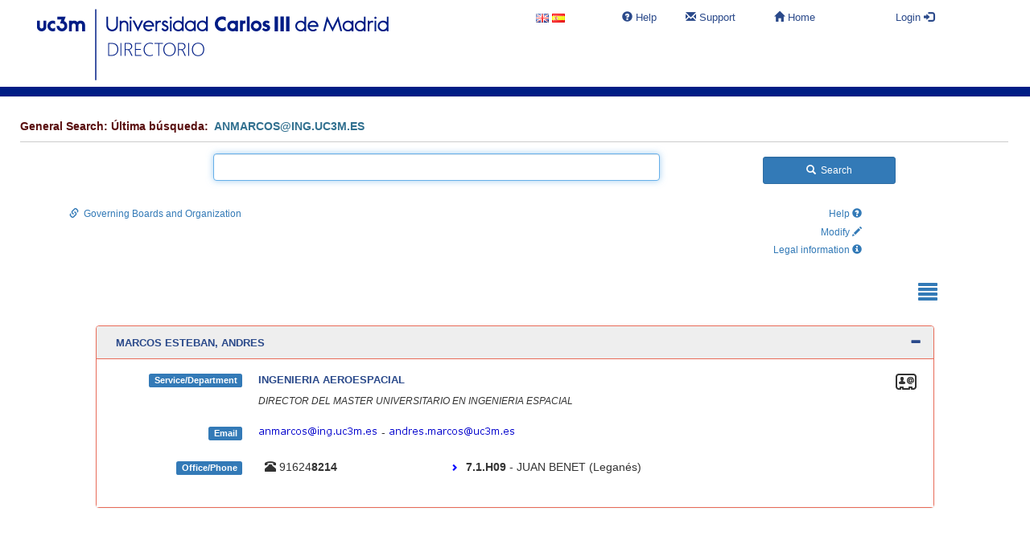

--- FILE ---
content_type: text/html;charset=utf-8
request_url: https://aplicaciones.uc3m.es/directorio/?lang=en&buscar=anmarcos@ing.uc3m.es
body_size: 5472
content:

<!DOCTYPE html>
<html lang="es">
<head>


    
        
            <script type="text/javascript" src="//recursos.uc3m.es/web/estilo/js/tagManagerHead.js"></script>
        

    

    

    <meta charset="utf-8">
    <meta http-equiv="X-UA-Compatible" content="IE=edge">
    <meta name="viewport" content="width=device-width, initial-scale=1">
    
    <title>Directorio | Directorio electrónico</title>

    
    <script src="/directorio/static/plugins/jquery-1.10.2/js/jquery/jquery-1.10.2.min.js" type="text/javascript" ></script>
<link href="/directorio/static/plugins/jquery-ui-1.10.3/jquery-ui/themes/ui-lightness/jquery-ui-1.10.3.custom.css" type="text/css" rel="stylesheet" media="screen, projection" />
<script src="/directorio/static/plugins/jquery-ui-1.10.3/jquery-ui/js/jquery-ui-1.10.3.custom.min.js" type="text/javascript" ></script>
<link href="/directorio/static/bundle-bundle_bootstrap_head.css" type="text/css" rel="stylesheet" media="screen, projection" />

    

    
    <link href="//recursos.uc3m.es/web/estilo/css/grails_uc3m.css"   type="text/css" rel="stylesheet"/>
    

    
    
      <link href="//recursos.uc3m.es/web/estilo/css/chardinjs.css"   type="text/css" rel="stylesheet"/>
    

    

	
	
	
	<script type="text/javascript" src="/directorio/static/plugins/jquery-datatables-1.7.5/js/jquery.dataTables.min.js"></script>
<link rel="stylesheet" type="text/css" media="screen" href="/directorio/static/plugins/jquery-datatables-1.7.5/css/demo_table_jui.css" />


  
  <link rel="shortcut icon" href="/directorio/static/images/telefono.ico" type="image/x-icon" />

  
    <meta name="layout" content="directorio"/>
    

    <link rel="stylesheet" href="/directorio/static/css/directorio_mobile.css" type="text/css"/>
    <link rel="stylesheet" href="/directorio/static/css/ladda-button.css" type="text/css"/>
    <script type="text/javascript" src="/directorio/static/js/buscar/buscar.js">
    </script>
    <style>
    li {
        display: block;
    }

    .despacho:before {
        content: "\e080";
        font-family: 'Glyphicons Halflings';
        font-size: 9px;
        position: relative;
        margin-right: 10px;
        top: 0px;
        color: blue;
        line-height: 1.1em;
    }
    </style>




    <meta name="robots" content="noindex">
 






</head>

<body>

    


    
        
            <!-- Google Tag Manager (noscript) -->
            <noscript><iframe src="https://www.googletagmanager.com/ns.html?id=GTM-WSJWMF"
                              height="0" width="0" style="display:none;visibility:hidden"></iframe></noscript>
            <!-- End Google Tag Manager (noscript) -->
        

    



<div class="wrapper">
    <div class="page-header" style="padding:0;margin:0;width:auto">

        
            <div id="cabecera">
                <div  class="hidden-xs hidden-sm cabeceraDesktopUC3M">
    <div class="col-lg-5 col-md-5" style="padding-left: 0.8em;color:black">
        
            <img class="tooltipUC3M" title="v7.6.7" src="//recursos.uc3m.es/web/estilo/imagenes/grails/directorio.png"/>
        

    </div>


    <div class="col-lg-6 col-md-6 hidden-xs hidden-sm" style="margin:0;padding:0">
        <div class="col-lg-12 text-right hidden-xs hidden-sm" style="margin:0;padding:0;">
            
<div class="container-fluid">
    
    
        <div class="col-lg-12 col-md-12 col-sm-12 col-xs-12" style="margin:0;padding:0">

            
            <div class="col-lg-1 col-md-1 col-xs-1 " style="margin:0;padding:0"></div>

            <div class="col-lg-2 col-md-2 col-xs-3 text-right" style="padding-left:5%;margin:0">
                
<div id="lang_selector" class="lang_selector">
	
		<a href="/directorio/?&buscar=anmarcos@ing.uc3m.es&lang=en" title="Change language." class="lang_link">
			<span class="lang_flag ">
				<img alt="" src="/directorio/static/plugins/lang-selector-0.3/images/flags/png/gb.png" border="0">
			</span>
		</a>
	
		<a href="/directorio/?&buscar=anmarcos@ing.uc3m.es&lang=es" title="Change language." class="lang_link">
			<span class="lang_flag opacitiy_not_selected">
				<img alt="" src="/directorio/static/plugins/lang-selector-0.3/images/flags/png/es.png" border="0">
			</span>
		</a>
	
</div>
            </div>


            <div class="col-lg-2 col-md-2 hidden-xs hidden-sm text-right" style="padding:0;margin:0">
                <a id="helpInline" title='Help' class="helpInline">
                    &nbsp;<i class="glyphicon glyphicon-question-sign"></i>&nbsp;Help
                </a>
            </div>

            <div class="col-xs-2 hidden-lg hidden-md text-right" style="margin:0;padding-left:5%;padding-top:2%;">
                <a id="helpInline" title='Help' class="helpInline">
                    <i class="glyphicon glyphicon-question-sign gi-2x"></i></a>
            </div>

            <div class="col-lg-2 col-md-2 hidden-xs hidden-sm  text-right" style="padding:0;margin:0;">

                <a title='Support' href="//aplicaciones.uc3m.es/formulario/directorio_comentarios">
                    <i class="glyphicon glyphicon-envelope"></i> Support
                </a>

            </div>

            <div class="col-xs-2 hidden-lg hidden-md text-right" style="margin:0;padding-left:5%;padding-top:2%">

                <a title='Support' href="//aplicaciones.uc3m.es/formulario/directorio_comentarios">
                    <i class="glyphicon glyphicon-envelope gi-2x"></i></a>

            </div>

            <div class="col-lg-2 col-md-2 col-xs-2 hidden-xs hidden-sm text-right" style="padding:0;margin-left:0px;">

                <a title='Home' href="https://aplicaciones.uc3m.es/directorio">
                    <i class="glyphicon glyphicon-home"></i>                Home
                </a>

            </div>

            <div class="col-lg-2 col-md-2 col-xs-2 hidden-lg hidden-md text-right" style="margin:0;padding-left:5%;padding-top:2%;">

                <a title='Home' href="https://aplicaciones.uc3m.es/directorio">
                    <i class="glyphicon glyphicon-home gi-2x"></i>
                </a>

            </div>

            

            
                <div class="col-lg-3 col-md-3 col-xs-2 hidden-xs hidden-sm text-right" style="padding:0;margin-left:0px;">
                    <a href="/directorio/sso/login"> Login
                        <i class="glyphicon glyphicon-log-in"></i>
                    </a>
                </div>
            

        

            

            
                <div class="hidden-lg hidden-md  col-sm-2 col-xs-2 text-right" style="padding:0;margin:0;padding-left:5%;padding-top:2%;">
                    <a href="/directorio/sso/login">
                        <i class="glyphicon glyphicon-log-in gi-2x"></i>
                    </a>
                </div>
            
        </div>
    



</div>





        </div>
        <br/>



        <div class="col-lg-12 text-right hidden-xs hidden-sm" style="margin:0;padding:0;padding-top:1%;color: #000E77">
            








    <div class="col-md-12 col-lg-12 text-right " style="padding-left: 0;padding-right: 0">
        
            
        
    </div>



        </div>
    </div>
</div>

<div id="cabeceraMobileUC3M" class="hidden-lg hidden-md">

    <div class="col-xs-2 col-sm-2 hidden-md hidden-lg" style="padding-top:10px;color:#000E77">
        <a href="//www.uc3m.es" title="Universidad Carlos III de Madrid" >
        <img src="//recursos.uc3m.es/web/estilo/imagenes/grails/cabeceraPieMobile.jpg" title="Universidad Carlos III de Madrid"/>
        </a>
            
                DIRECTORIO
            
    </div>

    <div class="col-xs-10 col-sm-5 hidden-md hidden-lg" style="margin:0;padding:0">
        <div class="col-xs-12 col-sm-12 text-right hidden-md hidden-lg" style="margin:0;padding:0;">
            
<div class="container-fluid">
    
    
        <div class="col-lg-12 col-md-12 col-sm-12 col-xs-12" style="margin:0;padding:0">

            
            <div class="col-lg-1 col-md-1 col-xs-1 " style="margin:0;padding:0"></div>

            <div class="col-lg-2 col-md-2 col-xs-3 text-right" style="padding-left:5%;margin:0">
                
<div id="lang_selector" class="lang_selector">
	
		<a href="/directorio/?&buscar=anmarcos@ing.uc3m.es&lang=en" title="Change language." class="lang_link">
			<span class="lang_flag ">
				<img alt="" src="/directorio/static/plugins/lang-selector-0.3/images/flags/png/gb.png" border="0">
			</span>
		</a>
	
		<a href="/directorio/?&buscar=anmarcos@ing.uc3m.es&lang=es" title="Change language." class="lang_link">
			<span class="lang_flag opacitiy_not_selected">
				<img alt="" src="/directorio/static/plugins/lang-selector-0.3/images/flags/png/es.png" border="0">
			</span>
		</a>
	
</div>
            </div>


            <div class="col-lg-2 col-md-2 hidden-xs hidden-sm text-right" style="padding:0;margin:0">
                <a id="helpInline" title='Help' class="helpInline">
                    &nbsp;<i class="glyphicon glyphicon-question-sign"></i>&nbsp;Help
                </a>
            </div>

            <div class="col-xs-2 hidden-lg hidden-md text-right" style="margin:0;padding-left:5%;padding-top:2%;">
                <a id="helpInline" title='Help' class="helpInline">
                    <i class="glyphicon glyphicon-question-sign gi-2x"></i></a>
            </div>

            <div class="col-lg-2 col-md-2 hidden-xs hidden-sm  text-right" style="padding:0;margin:0;">

                <a title='Support' href="//aplicaciones.uc3m.es/formulario/directorio_comentarios">
                    <i class="glyphicon glyphicon-envelope"></i> Support
                </a>

            </div>

            <div class="col-xs-2 hidden-lg hidden-md text-right" style="margin:0;padding-left:5%;padding-top:2%">

                <a title='Support' href="//aplicaciones.uc3m.es/formulario/directorio_comentarios">
                    <i class="glyphicon glyphicon-envelope gi-2x"></i></a>

            </div>

            <div class="col-lg-2 col-md-2 col-xs-2 hidden-xs hidden-sm text-right" style="padding:0;margin-left:0px;">

                <a title='Home' href="https://aplicaciones.uc3m.es/directorio">
                    <i class="glyphicon glyphicon-home"></i>                Home
                </a>

            </div>

            <div class="col-lg-2 col-md-2 col-xs-2 hidden-lg hidden-md text-right" style="margin:0;padding-left:5%;padding-top:2%;">

                <a title='Home' href="https://aplicaciones.uc3m.es/directorio">
                    <i class="glyphicon glyphicon-home gi-2x"></i>
                </a>

            </div>

            

            
                <div class="col-lg-3 col-md-3 col-xs-2 hidden-xs hidden-sm text-right" style="padding:0;margin-left:0px;">
                    <a href="/directorio/sso/login"> Login
                        <i class="glyphicon glyphicon-log-in"></i>
                    </a>
                </div>
            

        

            

            
                <div class="hidden-lg hidden-md  col-sm-2 col-xs-2 text-right" style="padding:0;margin:0;padding-left:5%;padding-top:2%;">
                    <a href="/directorio/sso/login">
                        <i class="glyphicon glyphicon-log-in gi-2x"></i>
                    </a>
                </div>
            
        </div>
    



</div>





        </div>

        <div class="col-lg-12 text-right hidden-xs hidden-sm" style="margin:0;padding:0;color: #000E77">
            








    <div class="col-md-12 col-lg-12 text-right " style="padding-left: 0;padding-right: 0">
        
            
        
    </div>



        </div>



        
    </div>
</div>


            </div>
        
    </div>


    <div id="cuerpoUC3M">
        



        

	




<div class="col-lg-12 col-sm-12 col-xs-12 col-md-12" style="margin-bottom:100px">
    <h2 style="margin-top:2%">
    General Search: <span>Última búsqueda: </span><span class="text-info"> &nbsp;&nbsp;ANMARCOS@ING.UC3M.ES</span></h2>

<div class="container" style="margin-bottom:0px">
    <form action="/directorio/" method="post" name="busqueda" class="form-horizontal" role="form" id="busqueda" >
        <div class="form-group" style="margin-top:0%">
            <div class="col-lg-6 col-lg-offset-2 col-md-6 col-sm-6 col-xs-9 col-xs-offset-1">
                <input type="text" id="buscar" name="buscar"
                       data-position="bottom" class="form-control" placeholder=""
                       data-intro="Field for user searches">
            </div>

            <div class="col-lg-2 col-md-2 col-sm-2 col-xs-9 col-xs-offset-1">
                <button type="submit" class="form-control btn btn-xs btn-primary" data-style="expand-right"
                        style="margin-top:2%;" title='Field for user searches'>
                    <i class="glyphicon glyphicon-search"></i>&nbsp; Search
                </button>
            </div>
            <input type="hidden" id="opcion" name="opcion" value="P" />
            <input type="hidden" id="layout" name="layout" value="" />
        </div>
    </form>
    <div class="visible-lg visible-md">
        <div class="row col-lg-12 col-md-12 col-xs-12" style="margin-top:1%">
    <div class="col-lg-5 col-md-5 col-xs-4 col-sm-5 text-left hidden-xs">
        <a title='Governing Boards and Organization, Schools, School Engineering and organisation and functions of the Administrative Services' class="btn btn-xs btn-link tooltip-right" href="http://www.uc3m.es/ss/Satellite/UC3MInstitucional/es/ListadoHijas/1371206555589/Gobierno_y_or"
           target="_blank"><i class="glyphicon glyphicon-link"></i>&nbsp;&nbsp;Governing Boards and Organization</a>
    </div>
    <div class="col-lg-offset-1 col-lg-5 col-md-5 col-xs-5 col-sm-5 text-right hidden-xs">
        <button type="button" class="btn btn-xs btn-link tooltip-left"
                data-toggle="popover" title='The searches were conducted by different details of the person as name, phone, service / department, office, etc,'
                data-intro='Help: search criteria' data-position="top">
            &nbsp;&nbsp;Help
            <i class="glyphicon glyphicon-question-sign"></i>
        </button>
    </div>
    
    <div class="col-xs-12 text-left visible-xs">
        <a title='Governing Boards and Organization, Schools, School Engineering and organisation and functions of the Administrative Services' class="btn btn-xs btn-link tooltip-right" href="http://www.uc3m.es/ss/Satellite/UC3MInstitucional/es/ListadoHijas/1371206555589/Gobierno_y_or"
           target="_blank"><i class="glyphicon glyphicon-link"></i>&nbsp;&nbsp;Governing Boards and Organization</a>
    </div>
    <div class="col-xs-12 text-left visible-xs">
        <button type="button" class="btn btn-xs btn-link tooltip-right"
                data-toggle="popover" title='The searches were conducted by different details of the person as name, phone, service / department, office, etc,'
                data-intro='Help: search criteria' data-position="top">
            <i class="glyphicon glyphicon-question-sign"></i>&nbsp;&nbsp;Help

        </button>
    </div>
    <div class="col-xs-12 text-left visible-xs">
        <button type="button" class="btn btn-xs btn-link tooltip-bottom"
                data-intro='Website legal information' data-position="bottom"
                data-toggle="popover"
                title="Los datos y direcciones de correo electrónico de la Universidad que son
		objeto de publicación en el directorio sirven únicamente a finalidades
		exclusivamente académicas y administrativas, y su empleo para cualquier
		uso distinto de los señalados, y en particular para fines comerciales o
		envío de correos basura 'spam', será contrario al
    Reglamento (UE) 2016/679 del Parlamento Europeo y del Consejo,
    de 27 de abril de 2016,
    relativo a la protección de las personas físicas en lo que respecta al tratamiento
    de datos personales y a la libre circulación de estos datos y a la Ley Orgánica 3/2018, de 5 de diciembre,
    de Protección de Datos Personales y garantía de los derechos digitales,
    y será puesto en conocimiento de las autoridades competentes."><i class="glyphicon glyphicon-info-sign"></i>&nbsp;&nbsp;Legal information
            </button>
    </div>

    <div class="col-xs-12 text-left visible-xs">
        
            <form action="/directorio/datos/directorio" method="post" name="modificacion" id="modificacion" >
                <button type="submit" class="btn btn-xs btn-link tooltip-left"
                        title='Change my Directorio application data' data-intro='Change my Directorio application data'
                        data-position="left">
                    <i class="glyphicon glyphicon-pencil"></i>&nbsp;&nbsp;Modify
                </button>
            </form>
        
    </div>

</div>
<div class="row col-lg-12 col-md-12 col-xs-12" style="margin-top:0%">

    <div class="hidden-xs col-lg-5 col-md-5 col-sm-5 col-xs-4 text-left">

    </div>


    <div class="col-lg-offset-1 col-lg-5 col-md-5 hidden-xs text-right">
        
            <form action="/directorio/datos/directorio" method="post" name="modificacion" id="modificacion" >
                <button type="submit" class="btn btn-xs btn-link tooltip-left"
                        title='Change my Directorio application data' data-intro='Change my Directorio application data'
                        data-position="left">Modify
                    <i class="glyphicon glyphicon-pencil"></i>
                </button>
            </form>
        
    </div>
</div>


<div class="row col-lg-12 col-md-12 col-xs-12" style="margin-top:0%">
    <div class="col-lg-5 col-md-5 col-sm-5 col-xs-4 text-left">
    </div>
    <div class="hidden-xs col-lg-offset-1 col-lg-5 col-md-5 col-xs-5 text-right">
        <button type="button" class="btn btn-xs btn-link tooltip-left"
                data-intro='Website legal information' data-position="bottom"
                data-toggle="popover"
                title="Los datos y direcciones de correo electrónico de la Universidad que son
		objeto de publicación en el directorio sirven únicamente a finalidades
		exclusivamente académicas y administrativas, y su empleo para cualquier
		uso distinto de los señalados, y en particular para fines comerciales o
		envío de correos basura 'spam', será contrario al
    Reglamento (UE) 2016/679 del Parlamento Europeo y del Consejo,
    de 27 de abril de 2016,
    relativo a la protección de las personas físicas en lo que respecta al tratamiento
    de datos personales y a la libre circulación de estos datos y a la Ley Orgánica 3/2018, de 5 de diciembre,
    de Protección de Datos Personales y garantía de los derechos digitales,
    y será puesto en conocimiento de las autoridades competentes.">Legal information
            <i class="glyphicon glyphicon-info-sign"></i></button>
    </div>
</div>

<script type="text/javascript">
    $(document).ready(function () {
        $(".tooltip-left").tooltip({
            placement: 'left'
        });

        $(".tooltip-right").tooltip({
            placement: 'right'
        });

        $(".tooltip-bottom").tooltip({
            placement: 'bottom'
        });
    });
</script>
    </div>
</div> <!-- Container -->


    
        
            <div>
                








<div class="col-md-11 col-lg-11 col-xs-10 text-right" style="margin:2%">
    
        <button id="openpanel" type="button" class="btn btn-xs btn-link tooltip-left"
                title='Expand detail' style="display:none">
            <span class="glyphicon glyphicon-th-large"></span>
        </button>
        <button id="closepanel" type="button" class="btn btn-xs btn-link tooltip-left"
                title='Collapse detail'>
            <span class="glyphicon glyphicon-align-justify"></span>
        </button>
    
</div>

<div class="col-lg-12 col-md-12 col-sm-12 col-xs-12" style="padding:0;margin:0">

        <div class="col-md-11 col-lg-10 col-lg-offset-1 col-xs-12 col-sm-12" style="padding: 0">

                <div class="panel panel-default" style="border-color:#E86B58;background-color: #FFFFFF;">
                    <div class="panel-heading" style="background-color: #EEEEEE;border-color:#E86B58;">
                        <h3 class="panel-title" style="color:#2A498A;background-color: transparent;">
                            MARCOS ESTEBAN, ANDRES
                        </h3>

                        
                            <div style="float:right">
                                <span class="clickable glyphicon glyphicon-minus " style="color:#2A498A"></span>
                            </div>

                            <div style="clear:both;float:none;height:0px"></div>

                        
                    </div>

                    <div class="panel-body" style="padding-left:2%;padding-right:2%;padding-bottom:0px;background-color: #FFFFFF;">

                        
                        <dl class="dl-horizontal" >
                            <dt ><span class="label label-primary">Service/Department</span></dt>
                            <dd>
                                <strong><a href= "https://www.uc3m.es/ss/Satellite/UC3MInstitucional/es/Detalle/Organismo_C/1371345310415/1371206569261/Ingenieria_Aeroespacial" target="_blank">INGENIERIA AEROESPACIAL</a></strong>

                            

                                <a href="/directorio/buscar/exportarContacto/304601?value=YXNkZmFzZGYyMzI5ODIzNGsyM2osbGx4Y2xsc2RsOTkyMzByajtKMzMwNDYwMQ%3D%3D" class="pull-right">
                                    <img class="tooltip-left" src="//recursos.uc3m.es/web/directorio/vcard.png"
                                         title='Download Contact'/>
                                </a>

                            </dd>

                            
                                <dd ><em><small>DIRECTOR DEL MASTER UNIVERSITARIO EN INGENIERIA ESPACIAL</small>
                                </em>

                                </dd>
                            




                        
                            <br/>

                            <dt ><span class="label label-primary">Email</span></dt>
                            <dd>
                                

                                    <img src="/directorio/imagen/imagen?text=YW5tYXJjb3NAaW5nLnVjM20uZXM=&amp;size=12&amp;fontStyle=plain&amp;fontName=Verdana" />-
                                    <img src="/directorio/imagen/imagen?text=YW5kcmVzLm1hcmNvc0B1YzNtLmVz&amp;size=12&amp;fontStyle=plain&amp;fontName=Verdana" />
                                
                            </dd>
                            <br/>

                        
                            
                            
                                
                                    <dt><span class="label label-primary">Office/Phone</span>
                                    </dt>
                                    <dd>
                                        <div class="hidden-xs hidden-sm visible-md visible-lg table-responsive" ><table class="hidden-xs hidden-sm visible-md visible-lg col-lg-3 col-md-2 table table-condensed text-left"     ><tr><td style="padding:0">&nbsp;&nbsp;<span class="glyphicon glyphicon-phone-alt"></span> 91624<b>8214</b></td><td style="padding:0"><li class="despacho" ><b>7.1.H09</b> - JUAN BENET (Leganés)</tr></table></div><div class="visible-xs visible-sm hidden-md hidden-lg table-responsive" style="padding:0;"><a title="Llamar" href="tel:916248214">91624<strong>8214</strong>&nbsp;</a><li class="despacho" ><b>7.1.H09</b> - JUAN BENET (Leganés)</tr></table></div>
                                    </dd>
                                

                                
                            
                        </dl>
                    </div>
                </div>
        </div>

</div>





<link href="/directorio/static/css/directorio.css" type="text/css" rel="stylesheet"/>



<script>
    <!-- Ocultamos por defecto el detalle de la cabecera -->
    $(document).ready(function () {
        $(".infoResumen").toggle('hide');
    });

    function expandirPanel(panel) {
        panel.parents('.panel').find('.panel-body').slideUp();
        panel.addClass('panel-collapsed');
        panel.removeClass('glyphicon-minus').addClass('glyphicon-plus');
        panel.parents('.panel-heading').find(".infoResumen").toggle('show');
    }

    function contraerPanel(panel) {
        panel.parents('.panel').find('.panel-body').slideDown();
        panel.removeClass('panel-collapsed');
        panel.removeClass('glyphicon-plus').addClass('glyphicon-minus');
        panel.parents('.panel-heading').find(".infoResumen").toggle('hide');
    }

    function cambiarModoBoton() {
        $("#openpanel").toggle();
        $("#closepanel").toggle();
    }


    $(document).on('click', '.panel-heading span.clickable', function (e) {
        var $this = $(this);
        if (!$this.hasClass('panel-collapsed')) {
            expandirPanel($this);

        } else {
            contraerPanel($this);

        }
    })

    $("#closepanel").on("click", function () {
        $(".panel-heading span.clickable").each(function (i) {
            var panel = $(this);
            if (!panel.hasClass('panel-collapsed')) {
                panel.parents('.panel').find('.panel-body').slideUp();
                panel.addClass('panel-collapsed');
                panel.removeClass('glyphicon-minus').addClass('glyphicon-plus');
                panel.parents('.panel-heading').find(".infoResumen").toggle('show');
            }
        });
        cambiarModoBoton();


    });

    $("#openpanel").on("click", function () {
        $(".panel-heading span.clickable").each(function (i) {
            var panel = $(this);
            if (panel.hasClass('panel-collapsed')) {
                panel.parents('.panel').find('.panel-body').slideDown();
                panel.removeClass('panel-collapsed');
                panel.removeClass('glyphicon-plus').addClass('glyphicon-minus');
                panel.parents('.panel-heading').find(".infoResumen").toggle('hide');

            }
        });


        cambiarModoBoton();

        //$(".infoResumen").toggle('hide');
    });
</script>



            </div>
        
        
    
    <div class=" col-xs-10 col-xs-offset-1 col-sm-10 col-sm-offset-1 visible-xs visible-sm">
        <div class="row col-lg-12 col-md-12 col-xs-12" style="margin-top:1%">
    <div class="col-lg-5 col-md-5 col-xs-4 col-sm-5 text-left hidden-xs">
        <a title='Governing Boards and Organization, Schools, School Engineering and organisation and functions of the Administrative Services' class="btn btn-xs btn-link tooltip-right" href="http://www.uc3m.es/ss/Satellite/UC3MInstitucional/es/ListadoHijas/1371206555589/Gobierno_y_or"
           target="_blank"><i class="glyphicon glyphicon-link"></i>&nbsp;&nbsp;Governing Boards and Organization</a>
    </div>
    <div class="col-lg-offset-1 col-lg-5 col-md-5 col-xs-5 col-sm-5 text-right hidden-xs">
        <button type="button" class="btn btn-xs btn-link tooltip-left"
                data-toggle="popover" title='The searches were conducted by different details of the person as name, phone, service / department, office, etc,'
                data-intro='Help: search criteria' data-position="top">
            &nbsp;&nbsp;Help
            <i class="glyphicon glyphicon-question-sign"></i>
        </button>
    </div>
    
    <div class="col-xs-12 text-left visible-xs">
        <a title='Governing Boards and Organization, Schools, School Engineering and organisation and functions of the Administrative Services' class="btn btn-xs btn-link tooltip-right" href="http://www.uc3m.es/ss/Satellite/UC3MInstitucional/es/ListadoHijas/1371206555589/Gobierno_y_or"
           target="_blank"><i class="glyphicon glyphicon-link"></i>&nbsp;&nbsp;Governing Boards and Organization</a>
    </div>
    <div class="col-xs-12 text-left visible-xs">
        <button type="button" class="btn btn-xs btn-link tooltip-right"
                data-toggle="popover" title='The searches were conducted by different details of the person as name, phone, service / department, office, etc,'
                data-intro='Help: search criteria' data-position="top">
            <i class="glyphicon glyphicon-question-sign"></i>&nbsp;&nbsp;Help

        </button>
    </div>
    <div class="col-xs-12 text-left visible-xs">
        <button type="button" class="btn btn-xs btn-link tooltip-bottom"
                data-intro='Website legal information' data-position="bottom"
                data-toggle="popover"
                title="Los datos y direcciones de correo electrónico de la Universidad que son
		objeto de publicación en el directorio sirven únicamente a finalidades
		exclusivamente académicas y administrativas, y su empleo para cualquier
		uso distinto de los señalados, y en particular para fines comerciales o
		envío de correos basura 'spam', será contrario al
    Reglamento (UE) 2016/679 del Parlamento Europeo y del Consejo,
    de 27 de abril de 2016,
    relativo a la protección de las personas físicas en lo que respecta al tratamiento
    de datos personales y a la libre circulación de estos datos y a la Ley Orgánica 3/2018, de 5 de diciembre,
    de Protección de Datos Personales y garantía de los derechos digitales,
    y será puesto en conocimiento de las autoridades competentes."><i class="glyphicon glyphicon-info-sign"></i>&nbsp;&nbsp;Legal information
            </button>
    </div>

    <div class="col-xs-12 text-left visible-xs">
        
            <form action="/directorio/datos/directorio" method="post" name="modificacion" id="modificacion" >
                <button type="submit" class="btn btn-xs btn-link tooltip-left"
                        title='Change my Directorio application data' data-intro='Change my Directorio application data'
                        data-position="left">
                    <i class="glyphicon glyphicon-pencil"></i>&nbsp;&nbsp;Modify
                </button>
            </form>
        
    </div>

</div>
<div class="row col-lg-12 col-md-12 col-xs-12" style="margin-top:0%">

    <div class="hidden-xs col-lg-5 col-md-5 col-sm-5 col-xs-4 text-left">

    </div>


    <div class="col-lg-offset-1 col-lg-5 col-md-5 hidden-xs text-right">
        
            <form action="/directorio/datos/directorio" method="post" name="modificacion" id="modificacion" >
                <button type="submit" class="btn btn-xs btn-link tooltip-left"
                        title='Change my Directorio application data' data-intro='Change my Directorio application data'
                        data-position="left">Modify
                    <i class="glyphicon glyphicon-pencil"></i>
                </button>
            </form>
        
    </div>
</div>


<div class="row col-lg-12 col-md-12 col-xs-12" style="margin-top:0%">
    <div class="col-lg-5 col-md-5 col-sm-5 col-xs-4 text-left">
    </div>
    <div class="hidden-xs col-lg-offset-1 col-lg-5 col-md-5 col-xs-5 text-right">
        <button type="button" class="btn btn-xs btn-link tooltip-left"
                data-intro='Website legal information' data-position="bottom"
                data-toggle="popover"
                title="Los datos y direcciones de correo electrónico de la Universidad que son
		objeto de publicación en el directorio sirven únicamente a finalidades
		exclusivamente académicas y administrativas, y su empleo para cualquier
		uso distinto de los señalados, y en particular para fines comerciales o
		envío de correos basura 'spam', será contrario al
    Reglamento (UE) 2016/679 del Parlamento Europeo y del Consejo,
    de 27 de abril de 2016,
    relativo a la protección de las personas físicas en lo que respecta al tratamiento
    de datos personales y a la libre circulación de estos datos y a la Ley Orgánica 3/2018, de 5 de diciembre,
    de Protección de Datos Personales y garantía de los derechos digitales,
    y será puesto en conocimiento de las autoridades competentes.">Legal information
            <i class="glyphicon glyphicon-info-sign"></i></button>
    </div>
</div>

<script type="text/javascript">
    $(document).ready(function () {
        $(".tooltip-left").tooltip({
            placement: 'left'
        });

        $(".tooltip-right").tooltip({
            placement: 'right'
        });

        $(".tooltip-bottom").tooltip({
            placement: 'bottom'
        });
    });
</script>
    </div>

</div>



    </div>

    <div class="push"></div>
</div>

    
        <div class="footer">
            
<div class="visible-lg visible-md hidden-xs hidden-sm" id="pieDesktop" style="padding-top:10px;padding-left: 0.8em">
    <span id="copyright">
        <img src="//recursos.uc3m.es/web/estilo/imagenes/grails/footer.png" title="Universidad Carlos III de Madrid"/>
    </span>
</div>




<div class="visible-xs visible-sm" id="pieMobileUC3M" style="padding-top:10px;padding-left: 0.8em">
    <span id="copyright">
        <img src="//recursos.uc3m.es/web/estilo/imagenes/grails/footer.png" title="Universidad Carlos III de Madrid"/>
    </span>
</div>

            
        </div>
    



    <script src="/directorio/static/bundle-bundle_bootstrap_defer.js" type="text/javascript" ></script>













    
    
     <script type="text/javascript" src="//recursos.uc3m.es/web/estilo/js/chardinjs.min.js"></script>
     <script>
        $(document).ready(function() {
          $('.helpInline').on('click', function(){
          $('body').chardinJs('start');
        });  
        });  
    </script>
    
    

    

</body>
</html>


--- FILE ---
content_type: text/css
request_url: https://recursos.uc3m.es/web/estilo/css/chardinjs.css
body_size: 513
content:
.chardinjs-overlay {
position: absolute;
z-index: 999999;
background-color: #000;
opacity: 0;
-webkit-transition: all 0.3s ease-out;
-moz-transition: all 0.3s ease-out;
-ms-transition: all 0.3s ease-out;
-o-transition: all 0.3s ease-out;
transition: all 0.3s ease-out; }
.chardinjs-helper-layer {
position: absolute;
z-index: 9999998;
color: white;
-webkit-transition: all 0.3s ease-out;
-moz-transition: all 0.3s ease-out;
-ms-transition: all 0.3s ease-out;
-o-transition: all 0.3s ease-out;
transition: all 0.3s ease-out; }
.chardinjs-helper-layer.chardinjs-left {
border-left: solid white 1px;
margin-left: -10px; }
.chardinjs-helper-layer.chardinjs-right {
border-right: solid white 1px;
padding-right: 10px; }
.chardinjs-helper-layer.chardinjs-bottom {
border-bottom: solid white 1px;
padding-bottom: 10px; }
.chardinjs-helper-layer.chardinjs-top {
border-top: solid white 1px;
padding-top: 10px; }
.chardinjs-tooltip {
position: absolute;
-webkit-transition: opacity 0.1s ease-out;
-moz-transition: opacity 0.1s ease-out;
-ms-transition: opacity 0.1s ease-out;
-o-transition: opacity 0.1s ease-out;
transition: opacity 0.1s ease-out;
max-width: 200px; }
.chardinjs-tooltip.chardinjs-left {
margin-left: -135px;
padding-right: 10px; }
.chardinjs-tooltip.chardinjs-right {
margin-right: -135px;
padding-left: 10px; }
.chardinjs-tooltip.chardinjs-bottom {
margin-bottom: -50px;
padding-top: 10px; }
.chardinjs-tooltip.chardinjs-top {
margin-top: -50px;
padding-bottom: 10px; }
.chardinjs-tooltip.chardinjs-right:before, .chardinjs-tooltip.chardinjs-left:after, .chardinjs-tooltip.chardinjs-bottom:before, .chardinjs-tooltip.chardinjs-top:after {
content: ".";
display: inline-block;
background-color: white;
height: 1px;
overflow: hidden;
position: absolute; }
.chardinjs-tooltip.chardinjs-right:before, .chardinjs-tooltip.chardinjs-left:after {
width: 100px;
top: 50%; }
.chardinjs-tooltip.chardinjs-bottom:before, .chardinjs-tooltip.chardinjs-top:after {
width: 1px;
height: 50px;
left: 50%; }
.chardinjs-tooltip.chardinjs-bottom:before {
top: -50px; }
.chardinjs-tooltip.chardinjs-top:after {
bottom: -50px; }
.chardinjs-tooltip.chardinjs-right:before {
left: -100px; }
.chardinjs-tooltip.chardinjs-left:after {
right: -100px; }
.chardinjs-show-element {
z-index: 9999999;
opacity: 0.8; }
.chardinjs-relative-position {
position: relative; }

--- FILE ---
content_type: text/css
request_url: https://aplicaciones.uc3m.es/directorio/static/css/directorio_mobile.css
body_size: 538
content:
@media 
only screen and (max-width: 760px),
(min-device-width: 768px) and (max-device-width: 1024px)  {

  /* Force table to not be like tables anymore */
  table, thead, tbody, th, td, tr { 
    display: block; 
  }
  
  /* Hide table headers (but not display: none;, for accessibility) */
  thead tr { 
    position: absolute;
    top: -9999px;
    left: -9999px;
  }
  
  tr { border: 1px solid #ccc; }
  
  td { 
    /* Behave  like a "row" */
    border: none;
    border-bottom: 1px solid #eee; 
    position: relative;
    padding-left: 50%; 
  }
    
  td:before { 
    /* Now like a table header */
    position: absolute;
    /* Top/left values mimic padding */
    top: 6px;
    left: 6px;
    /*width: 45%; */
    padding-right: 10px; 
    white-space: nowrap;
    font-size: 14px;
    font-weight: bolder;
  }
  
  /*
  Label the data
  */
  td:nth-of-type(1):before { content: "Apellidos y Nombre:"; }
  td:nth-of-type(2):before { content: "Colectivo:"; }
  td:nth-of-type(3):before { content: "Correo:"; }
  td:nth-of-type(4):before { content: "Despacho/Tfnos:"; }
   }
}

--- FILE ---
content_type: text/css
request_url: https://aplicaciones.uc3m.es/directorio/static/css/directorio.css
body_size: 305
content:
.row{
    /*margin-top:40px;*/
    padding: 0 10px;
}

.clickable{
   cursor: pointer;   
}

.panel-heading span {
  margin-top: -20px;
  font-size: 15px;
}

h3,p,span {
    display: inline-block;
}

.panel-title {
    font-size: 0.9em;


}

.glyphicon.glyphicon-align-justify {
    font-size: 2.0em;
}

.glyphicon.glyphicon-th-large {
    font-size: 2.0em;
}



/*@media only screen and (max-width: 500px) {
    #textoInfoTfnoContacto{font-size: 300px;}
}*/






--- FILE ---
content_type: application/javascript
request_url: https://aplicaciones.uc3m.es/directorio/static/js/buscar/buscar.js
body_size: 353
content:
/*  function setFocus()
{
     document.getElementById("buscar").focus();
}*/


function introysubmit(myform) {
  if (window.event && window.event.keyCode == 13)
    myform.submit();
  else
    return true;}


$(document).ready(function() {
	
	$("#Link_Busqueda_General").click(function(){	
		$("#BusquedaAvanzada").css("display","none")
		$("#busquedaGeneral").css("display","inline")
	


	});
	
	$("#Link_Busqueda_Avanzada").click(function(){	
		$("#busquedaGeneral").css("display","none")
		$("#BusquedaAvanzada").css("display","inline")
	


	});
});//Fin Formulario Nueva_Persona


  $(document).ready(function() {
        $('#buscar').focus();
      });

